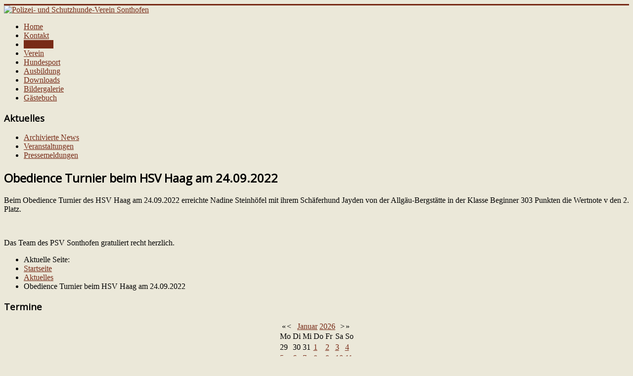

--- FILE ---
content_type: text/html; charset=utf-8
request_url: https://www.psvsonthofen.de/index.php/aktuelles/315-obedience-turnier-am-24-09-2022
body_size: 22110
content:
<!DOCTYPE html>
<html xmlns="http://www.w3.org/1999/xhtml" xml:lang="de-de" lang="de-de" dir="ltr">
<head>
	<meta name="viewport" content="width=device-width, initial-scale=1.0" />
	<base href="https://www.psvsonthofen.de/index.php/aktuelles/315-obedience-turnier-am-24-09-2022" />
	<meta http-equiv="content-type" content="text/html; charset=utf-8" />
	<meta name="keywords" content="PSV Sonthofen,Polizei- und Schutzhunde-Verein Sonthofen,Hundeausbildung,Hundesport,Turnierhundesport,Welpenausbildung,Ausbildung,Hund, Hunde, Welpen, Junghunde, Begleithunde, Kreisgruppe9, Turnierhunde, Allgäu, Allgaeu, Sonthofen, Hunde-Sonthofen, Sonthofen-Hunde, Sonthofen Hunde, Hunde Sonthofen,THS, KG9, BM THS 2014, Bayerische Meisterschaft 2014," />
	<meta name="rights" content="PSV Sonthofen" />
	<meta name="author" content="Stonie Steinhöfel" />
	<meta name="description" content="Polizei- und Schutzhunde-Verein Sonthofen -- Die beste Ausbildung für Ihren Hund" />
	<meta name="generator" content="Joomla! - Open Source Content Management" />
	<title>Obedience Turnier beim HSV Haag am 24.09.2022</title>
	<link href="/templates/psv_template/favicon.ico" rel="shortcut icon" type="image/vnd.microsoft.icon" />
	<link href="/cache/widgetkit/widgetkit-945b7dd1.css" rel="stylesheet" type="text/css" />
	<link href="/templates/psv_template/css/template.css" rel="stylesheet" type="text/css" />
	<link href="/components/com_jevents/views/default/assets/css/modstyle.css?v=3.6.60" rel="stylesheet" type="text/css" />
	<script src="/media/jui/js/jquery.min.js?58a7a3225ccbb60b521a380179c9a872" type="text/javascript"></script>
	<script src="/media/jui/js/jquery-noconflict.js?58a7a3225ccbb60b521a380179c9a872" type="text/javascript"></script>
	<script src="/media/jui/js/jquery-migrate.min.js?58a7a3225ccbb60b521a380179c9a872" type="text/javascript"></script>
	<script src="/media/system/js/caption.js?58a7a3225ccbb60b521a380179c9a872" type="text/javascript"></script>
	<script src="/cache/widgetkit/widgetkit-c17cb9bb.js" type="text/javascript"></script>
	<script src="/media/jui/js/bootstrap.min.js?58a7a3225ccbb60b521a380179c9a872" type="text/javascript"></script>
	<script src="/templates/psv_template/js/template.js" type="text/javascript"></script>
	<script src="/modules/mod_jevents_cal/tmpl/default/assets/js/calnav.js?v=3.6.60" type="text/javascript"></script>
	<script type="text/javascript">
jQuery(window).on('load',  function() {
				new JCaption('img.caption');
			});function setupSpecificNavigation()
{
setupMiniCalTouchInteractions(".mod_events_table,.jevcalendar ", true);
}function setupSpecificNavigation()
{
setupMiniCalTouchInteractions(".mod_events_table,.jevcalendar ", true);
}function setupSpecificNavigation()
{
setupMiniCalTouchInteractions(".mod_events_table,.jevcalendar ", true);
}function setupSpecificNavigation()
{
setupMiniCalTouchInteractions(".mod_events_table,.jevcalendar ", true);
}
	</script>

			<link href='//fonts.googleapis.com/css?family=Open+Sans' rel='stylesheet' type='text/css' />
		<style type="text/css">
			h1,h2,h3,h4,h5,h6,.site-title{
				font-family: 'Open Sans', sans-serif;
			}
		</style>
			<style type="text/css">
		body.site
		{
			border-top: 3px solid #782b17;
			background-color: #ebe8d9		}
		a
		{
			color: #782b17;
		}
		.navbar-inner, .nav-list > .active > a, .nav-list > .active > a:hover, .dropdown-menu li > a:hover, .dropdown-menu .active > a, .dropdown-menu .active > a:hover, .nav-pills > .active > a, .nav-pills > .active > a:hover,
		.btn-primary
		{
			background: #782b17;
		}
		.navbar-inner
		{
			-moz-box-shadow: 0 1px 3px rgba(0, 0, 0, .25), inset 0 -1px 0 rgba(0, 0, 0, .1), inset 0 30px 10px rgba(0, 0, 0, .2);
			-webkit-box-shadow: 0 1px 3px rgba(0, 0, 0, .25), inset 0 -1px 0 rgba(0, 0, 0, .1), inset 0 30px 10px rgba(0, 0, 0, .2);
			box-shadow: 0 1px 3px rgba(0, 0, 0, .25), inset 0 -1px 0 rgba(0, 0, 0, .1), inset 0 30px 10px rgba(0, 0, 0, .2);
		}
	</style>
		<!--[if lt IE 9]>
		<script src="/media/jui/js/html5.js"></script>
	<![endif]-->
</head>

<body class="site com_content view-article no-layout no-task itemid-136">

	<!-- Body -->
	<div class="body">
		<div class="container">
			<!-- Header -->
			<header class="header" role="banner">
				<div class="header-inner clearfix">
					<a class="brand pull-left" href="/">
						<img src="https://www.psvsonthofen.de/images/logo.png" alt="Polizei- und Schutzhunde-Verein Sonthofen" /> 					</a>
					<div class="header-search pull-right">
						
					</div>
				</div>
			</header>
						<nav class="navigation" role="navigation">
				<ul class="nav menu nav-pills mod-list">
<li class="item-101 default"><a href="/index.php" >Home</a></li><li class="item-134"><a href="/index.php/contact" >Kontakt</a></li><li class="item-136 current active"><a href="/index.php/aktuelles" >Aktuelles</a></li><li class="item-140"><a href="/index.php/verein" >Verein</a></li><li class="item-147"><a href="/index.php/hundesport" >Hundesport</a></li><li class="item-148"><a href="/index.php/ausbildung" >Ausbildung</a></li><li class="item-159"><a href="/index.php/downloads" >Downloads</a></li><li class="item-160"><a href="/index.php/bildergalerie" >Bildergalerie</a></li><li class="item-173"><a href="/index.php/gaestebuch" >Gästebuch</a></li></ul>

			</nav>
						
			<div class="row-fluid">
								<!-- Begin Sidebar -->
				<div id="sidebar" class="span3">
					<div class="sidebar-nav">
								<div class="moduletable">
							<h3>Aktuelles</h3>
						<ul class="nav menu mod-list">
<li class="item-137"><a href="/index.php/aktuell" >Archivierte News</a></li><li class="item-161"><a href="/index.php/veranstaltungen/year.listevents/2026/01/19/-" >Veranstaltungen</a></li><li class="item-166"><a href="/index.php/pressemeldungen" >Pressemeldungen</a></li></ul>
		</div>
	
					</div>
				</div>
				<!-- End Sidebar -->
								<main id="content" role="main" class="span6">
					<!-- Begin Content -->
					
					<div id="system-message-container">
	</div>

					<div class="item-page" itemscope itemtype="https://schema.org/Article">
	<meta itemprop="inLanguage" content="de-DE" />
	
		
			<div class="page-header">
		<h2 itemprop="headline">
			Obedience Turnier beim HSV Haag am 24.09.2022		</h2>
							</div>
					
		
	
	
		
								<div itemprop="articleBody">
		<p>Beim Obedience Turnier des HSV Haag am 24.09.2022 erreichte Nadine Steinhöfel mit ihrem Schäferhund Jayden von der Allgäu-Bergstätte in der Klasse Beginner 303 Punkten die Wertnote v den 2. Platz.</p>
<p><a title="Nadine und Jayden" href="/images/2022/Nadine_mit_Jayden.jpg"><img src="/images/2022/Nadine_mit_Jayden.jpg" alt="" width="269" height="202" /></a></p>
<p>Das Team des PSV Sonthofen gratuliert recht herzlich.</p>	</div>

						
							</div>
      <!--          <div id="bottom">
						<div class="box box1"> </div>
						<div class="box box2"> </div> 
					
				</div> -->
                    <div aria-label="Breadcrumbs" role="navigation">
	<ul itemscope itemtype="https://schema.org/BreadcrumbList" class="breadcrumb">
					<li>
				Aktuelle Seite: &#160;
			</li>
		
						<li itemprop="itemListElement" itemscope itemtype="https://schema.org/ListItem">
											<a itemprop="item" href="/index.php" class="pathway"><span itemprop="name">Startseite</span></a>
					
											<span class="divider">
							<img src="/media/system/images/arrow.png" alt="" />						</span>
										<meta itemprop="position" content="1">
				</li>
							<li itemprop="itemListElement" itemscope itemtype="https://schema.org/ListItem">
											<a itemprop="item" href="/index.php/aktuelles" class="pathway"><span itemprop="name">Aktuelles</span></a>
					
											<span class="divider">
							<img src="/media/system/images/arrow.png" alt="" />						</span>
										<meta itemprop="position" content="2">
				</li>
							<li itemprop="itemListElement" itemscope itemtype="https://schema.org/ListItem" class="active">
					<span itemprop="name">
						Obedience Turnier beim HSV Haag am 24.09.2022					</span>
					<meta itemprop="position" content="3">
				</li>
				</ul>
</div>
                   
					<!-- End Content -->
                  
				</main>
			    				<div id="aside" class="span3">
					<!-- Begin Right Sidebar -->
			    	<div class="well "><h3 class="page-header">Termine</h3><div style="margin:0px;padding:0px;border-width:0px;"><span id='testspan108' style='display:none'></span>

<table style="width:140px;" cellpadding="0" cellspacing="0" align="center" class="mod_events_monthyear" >
<tr >
<td><div class="mod_events_link" onmousedown="callNavigation('https://www.psvsonthofen.de/index.php?option=com_jevents&amp;task=modcal.ajax&amp;day=1&amp;month=01&amp;year=2025&amp;modid=108&amp;tmpl=component');" ontouchstart="callNavigation('https://www.psvsonthofen.de/index.php?option=com_jevents&amp;task=modcal.ajax&amp;day=1&amp;month=01&amp;year=2025&amp;modid=108&amp;tmpl=component');">&laquo;</div>
</td><td><div class="mod_events_link" onmousedown="callNavigation('https://www.psvsonthofen.de/index.php?option=com_jevents&amp;task=modcal.ajax&amp;day=1&amp;month=12&amp;year=2025&amp;modid=108&amp;tmpl=component');" ontouchstart="callNavigation('https://www.psvsonthofen.de/index.php?option=com_jevents&amp;task=modcal.ajax&amp;day=1&amp;month=12&amp;year=2025&amp;modid=108&amp;tmpl=component');">&lt;</div>
</td><td align="center"><a href="/index.php/veranstaltungen/month.calendar/2026/01/19/-" class = "mod_events_link" title = "Zum Kalender - Aktueller Monat">Januar</a> <a href="/index.php/veranstaltungen/year.listevents/2026/01/19/-" class = "mod_events_link" title = "Zum Kalender - Aktuelles Jahr">2026</a> </td><td><div class="mod_events_link" onmousedown="callNavigation('https://www.psvsonthofen.de/index.php?option=com_jevents&amp;task=modcal.ajax&amp;day=1&amp;month=02&amp;year=2026&amp;modid=108&amp;tmpl=component');" ontouchstart="callNavigation('https://www.psvsonthofen.de/index.php?option=com_jevents&amp;task=modcal.ajax&amp;day=1&amp;month=02&amp;year=2026&amp;modid=108&amp;tmpl=component');">&gt;</div>
</td><td><div class="mod_events_link" onmousedown="callNavigation('https://www.psvsonthofen.de/index.php?option=com_jevents&amp;task=modcal.ajax&amp;day=1&amp;month=01&amp;year=2027&amp;modid=108&amp;tmpl=component');" ontouchstart="callNavigation('https://www.psvsonthofen.de/index.php?option=com_jevents&amp;task=modcal.ajax&amp;day=1&amp;month=01&amp;year=2027&amp;modid=108&amp;tmpl=component');">&raquo;</div>
</td></tr>
</table>
<table style="width:140px;height:;" align="center" class="mod_events_table" cellspacing="0" cellpadding="2" >
<tr class="mod_events_dayname">
<td class="mod_events_td_dayname">Mo</td>
<td class="mod_events_td_dayname">Di</td>
<td class="mod_events_td_dayname">Mi</td>
<td class="mod_events_td_dayname">Do</td>
<td class="mod_events_td_dayname">Fr</td>
<td class="mod_events_td_dayname"><span class="saturday">Sa</span></td>
<td class="mod_events_td_dayname"><span class="sunday">So</span></td>
</tr>
<tr>
<td class="mod_events_td_dayoutofmonth">29</td>
<td class="mod_events_td_dayoutofmonth">30</td>
<td class="mod_events_td_dayoutofmonth">31</td>
<td class='mod_events_td_daynoevents'>
<a href="/index.php/veranstaltungen/day.listevents/2026/01/01/-" class = "mod_events_daylink" title = "Zum Kalender - Aktueller Tag">1</a></td>
<td class='mod_events_td_daynoevents'>
<a href="/index.php/veranstaltungen/day.listevents/2026/01/02/-" class = "mod_events_daylink" title = "Zum Kalender - Aktueller Tag">2</a></td>
<td class='mod_events_td_daynoevents'>
<a href="/index.php/veranstaltungen/day.listevents/2026/01/03/-" class = "mod_events_daylink" title = "Zum Kalender - Aktueller Tag">3</a></td>
<td class='mod_events_td_daynoevents'>
<a href="/index.php/veranstaltungen/day.listevents/2026/01/04/-" class = "mod_events_daylink" title = "Zum Kalender - Aktueller Tag">4</a></td>
</tr>
<tr>
<td class='mod_events_td_daynoevents'>
<a href="/index.php/veranstaltungen/day.listevents/2026/01/05/-" class = "mod_events_daylink" title = "Zum Kalender - Aktueller Tag">5</a></td>
<td class='mod_events_td_daynoevents'>
<a href="/index.php/veranstaltungen/day.listevents/2026/01/06/-" class = "mod_events_daylink" title = "Zum Kalender - Aktueller Tag">6</a></td>
<td class='mod_events_td_daynoevents'>
<a href="/index.php/veranstaltungen/day.listevents/2026/01/07/-" class = "mod_events_daylink" title = "Zum Kalender - Aktueller Tag">7</a></td>
<td class='mod_events_td_daynoevents'>
<a href="/index.php/veranstaltungen/day.listevents/2026/01/08/-" class = "mod_events_daylink" title = "Zum Kalender - Aktueller Tag">8</a></td>
<td class='mod_events_td_daynoevents'>
<a href="/index.php/veranstaltungen/day.listevents/2026/01/09/-" class = "mod_events_daylink" title = "Zum Kalender - Aktueller Tag">9</a></td>
<td class='mod_events_td_daynoevents'>
<a href="/index.php/veranstaltungen/day.listevents/2026/01/10/-" class = "mod_events_daylink" title = "Zum Kalender - Aktueller Tag">10</a></td>
<td class='mod_events_td_daynoevents'>
<a href="/index.php/veranstaltungen/day.listevents/2026/01/11/-" class = "mod_events_daylink" title = "Zum Kalender - Aktueller Tag">11</a></td>
</tr>
<tr>
<td class='mod_events_td_daynoevents'>
<a href="/index.php/veranstaltungen/day.listevents/2026/01/12/-" class = "mod_events_daylink" title = "Zum Kalender - Aktueller Tag">12</a></td>
<td class='mod_events_td_daynoevents'>
<a href="/index.php/veranstaltungen/day.listevents/2026/01/13/-" class = "mod_events_daylink" title = "Zum Kalender - Aktueller Tag">13</a></td>
<td class='mod_events_td_daynoevents'>
<a href="/index.php/veranstaltungen/day.listevents/2026/01/14/-" class = "mod_events_daylink" title = "Zum Kalender - Aktueller Tag">14</a></td>
<td class='mod_events_td_daynoevents'>
<a href="/index.php/veranstaltungen/day.listevents/2026/01/15/-" class = "mod_events_daylink" title = "Zum Kalender - Aktueller Tag">15</a></td>
<td class='mod_events_td_daynoevents'>
<a href="/index.php/veranstaltungen/day.listevents/2026/01/16/-" class = "mod_events_daylink" title = "Zum Kalender - Aktueller Tag">16</a></td>
<td class='mod_events_td_daynoevents'>
<a href="/index.php/veranstaltungen/day.listevents/2026/01/17/-" class = "mod_events_daylink" title = "Zum Kalender - Aktueller Tag">17</a></td>
<td class='mod_events_td_daynoevents'>
<a href="/index.php/veranstaltungen/day.listevents/2026/01/18/-" class = "mod_events_daylink" title = "Zum Kalender - Aktueller Tag">18</a></td>
</tr>
<tr>
<td class='mod_events_td_todaynoevents'>
<a href="/index.php/veranstaltungen/day.listevents/2026/01/19/-" class = "mod_events_daylink" title = "Zum Kalender - Aktueller Tag">19</a></td>
<td class='mod_events_td_daynoevents'>
<a href="/index.php/veranstaltungen/day.listevents/2026/01/20/-" class = "mod_events_daylink" title = "Zum Kalender - Aktueller Tag">20</a></td>
<td class='mod_events_td_daynoevents'>
<a href="/index.php/veranstaltungen/day.listevents/2026/01/21/-" class = "mod_events_daylink" title = "Zum Kalender - Aktueller Tag">21</a></td>
<td class='mod_events_td_daynoevents'>
<a href="/index.php/veranstaltungen/day.listevents/2026/01/22/-" class = "mod_events_daylink" title = "Zum Kalender - Aktueller Tag">22</a></td>
<td class='mod_events_td_daynoevents'>
<a href="/index.php/veranstaltungen/day.listevents/2026/01/23/-" class = "mod_events_daylink" title = "Zum Kalender - Aktueller Tag">23</a></td>
<td class='mod_events_td_daynoevents'>
<a href="/index.php/veranstaltungen/day.listevents/2026/01/24/-" class = "mod_events_daylink" title = "Zum Kalender - Aktueller Tag">24</a></td>
<td class='mod_events_td_daynoevents'>
<a href="/index.php/veranstaltungen/day.listevents/2026/01/25/-" class = "mod_events_daylink" title = "Zum Kalender - Aktueller Tag">25</a></td>
</tr>
<tr>
<td class='mod_events_td_daynoevents'>
<a href="/index.php/veranstaltungen/day.listevents/2026/01/26/-" class = "mod_events_daylink" title = "Zum Kalender - Aktueller Tag">26</a></td>
<td class='mod_events_td_daynoevents'>
<a href="/index.php/veranstaltungen/day.listevents/2026/01/27/-" class = "mod_events_daylink" title = "Zum Kalender - Aktueller Tag">27</a></td>
<td class='mod_events_td_daynoevents'>
<a href="/index.php/veranstaltungen/day.listevents/2026/01/28/-" class = "mod_events_daylink" title = "Zum Kalender - Aktueller Tag">28</a></td>
<td class='mod_events_td_daynoevents'>
<a href="/index.php/veranstaltungen/day.listevents/2026/01/29/-" class = "mod_events_daylink" title = "Zum Kalender - Aktueller Tag">29</a></td>
<td class='mod_events_td_daynoevents'>
<a href="/index.php/veranstaltungen/day.listevents/2026/01/30/-" class = "mod_events_daylink" title = "Zum Kalender - Aktueller Tag">30</a></td>
<td class='mod_events_td_daynoevents'>
<a href="/index.php/veranstaltungen/day.listevents/2026/01/31/-" class = "mod_events_daylink" title = "Zum Kalender - Aktueller Tag">31</a></td>
<td class="mod_events_td_dayoutofmonth">1</td>
</tr>
</table>
<script style='text/javascript'>xyz=1;linkprevious = 'https://www.psvsonthofen.de/index.php?option=com_jevents&amp;task=modcal.ajax&amp;day=1&amp;month=12&amp;year=2025&amp;modid=108&amp;tmpl=component';
linknext = 'https://www.psvsonthofen.de/index.php?option=$com_jevents&amp;task=modcal.ajax&amp;day=1&amp;month=2&amp;year=2026&amp;modid=108&amp;tmpl=component';
zyx=1;</script></div></div><div class="well "><h3 class="page-header">News</h3><div class="newsflash">
					<h4 class="newsflash-title">
			Rally Obedience Turnier am 02.11.2025 bei den Hundesportfreunde Salem e.V.		</h4>


	

	<p>Am Sonntag machten die Corgis und Mandy auf den Weg an den Bodensee, genauer gesagt nach Salem, um dort ihren Saisonabschluss zu bestreiten. Bei Schönwetter wäre der Ausblick auf den See sicher malerisch gewesen, doch leider war der Wettergott uns nicht hold. Es regnete in Strömen. Im Verein der HSF Salem angekommen, war der Platz schon eine ganz schön matschige Angelegenheit. <br /> Als die Klasse 3 startete hatte der Wettergott kurz Erbarmen und stoppte sogar den Regen. Crazy und Mandy waren die letzten Starter in der Klasse und man sagen: Es war eine ordentliche Matschschlacht! Aber zumindest konnte man sich im Parcours nicht mehr verlaufen, denn die Laufwege waren gut sichtbar.<br /> Crazy wollte nach einem Abruf in den Vorsitz nicht so recht in der Matschpfütze direkt vor ihr Sitzen und war deshalb etwas wuselig. Minus 3 Punkte. Aber das war es tatsächlich auch schon und so erliefen sich schöne 97 Punkte, was am Ende für den 3. Platz von 11 Startern reichte. Nach dem Ergebnis Mandy kaum noch bereut, den Sonntag nicht einfach auf der Couch verbracht zu haben.<br /> Was das Wetter nicht halten konnte (es regnete nach der Klasse 3 komplett durch und während der Siegerehrung in Strömen), machte der Verein mit seiner Gastfreundlichkeit und der tollen Verpflegung wett!</p>
<p><a title="Mandy und Crazy" href="/images/2023/Mandy_und_Crazy.jpg"></a></p>
<p>Herzlichen Glückwunsch vom PSV Sonthofen</p>

					<h4 class="newsflash-title">
			THS Turnier beim GHV Unterpfaffenhofen am 26.10.2025		</h4>


	

	<p>Am 26.10.2025 hatte Diana einen erfolgreichen Tag mit ihrem Charlie beim GHV Unterpfaffenhofen. Im Slalom hat Diana etwas verwurschtelt, es hat Zeit und 4 Fehler gekostet, aber am Ende haben sie stolze 263,65 Punkte erreicht. Shorty wurde ausgelost (von der süßen Emely aus Oberstdorf), somit war Diana mit Ulrike Rausch im Team. Von 6 Mannschaften haben sie den 1. Platz erlaufen.</p>
<p><a title="Diana in Unterpfaffenhofen" href="/images/Diana_in_Unterpfaffenhofen.jpg"></a></p>
<p>Herzlichen Glückwunsch vom PSV Sonthofen</p>

					<h4 class="newsflash-title">
			Schwaben-Allgäu-Meisterschaft Obedience am 19.10.2025		</h4>


	

	<p>Am Sonntag den 19.10.2025 fand beim HSV Kaufbeuren die Schwaben-Allgäu-Meisterschaft Obedience statt. Es war ein kalter, aber wunderschöner Tag mit vielen netten Menschen und tollen Hunden. Da es am Morgen besonders frisch war, wurde diesmal mit den Einzelübungen begonnen – die Gruppenübungen fanden erst am Mittag statt. Eine gute Entscheidung, denn da ließ sich sogar kurz die Sonne blicken. Für unseren Verein gingen Dany mit Sky in Klasse 2 und Jasmin mit Finn in Klasse 3 an den Start. Beide Teams konnten ihre Klasse gewinnen – worüber wir uns riesig gefreut haben!</p>
<ul>
<li>Dany &amp; Sky – Klasse 2: 210,5 Punkte, Wertnote Gut (G) und 1. Platz.</li>
<li>Jasmin &amp; Finn – Klasse 3: 255,5 Punkte, Wertnote Sehr Gut (SG) und 1. Platz.</li>
</ul>
<p>Besonders erfreulich: Finn konnte seinen Titel als Schwaben-Allgäu-Meister Obedience erfolgreich verteidigen.</p>
<p><a title="Jasmin und Dany" href="/images/2023/2025/SAM_Obedience_19102025.jpeg"></a></p>
<p>Herzlichen Glückwunsch vom PSV Sonthofen</p>
<p> </p>

					<h4 class="newsflash-title">
			THS Turnier beim HSV Tettnang am 19.10.2025		</h4>


	

	<p>Am Sonntag den 19.10.2025 sind Dagmar und Diana Richtung Bodensee gefahren zum HSV Tettnang, um beim THS-Turnier zu starten. Nach CC und BJ folgten die Vierkämpfe mit der Unterordnung. Die Auslosung im VK3 war auf einer Tafel mit „Platz/Steh/Sitz“ angezeigt. Diana war diesmal sichtlich nervöser, was sich wahrscheinlich auf Charlie übertrug, In ihrer Altersklasse belegte Diana mit 252,12 Punkten den 4. Platz. Die Einteilung der Seniorenklasse war wie bei der VDH-Deutschen, ab Altersklasse 50 bis ……….. Doch die Ehrenklasse konnte da mithalten. Polly hatte bei der UO sichtlich Spaß, sie kam in den Vorsitz geschossen. Vorzüglich! Dagmar mit Polly erreichten 259,45 Punkte belegten den 2. Platz.  </p>
<p>Danke an den HSV Tettnang für das hervorragend organisierte Turnier. Bis nächstes Jahr.</p>
<p> <a title="Teilnehmer THS Turnier Tettnang 19.10.2025" href="/images/2023/2025/Teilnehmer_THS_Turnier_Tettnang_19102025.jpg"></a></p>
<p>Herzlichen Glückwunsch vom PSV Sonthofen</p>

	</div>
</div>
					<!-- End Right Sidebar -->
				</div>
							</div>
		</div>
	</div>
	<!-- Footer -->
	<footer class="footer" role="contentinfo">
		<div class="container">
			<hr />
			
			<p class="pull-right"><a href="#top" id="back-top">nach oben</a></p>
			<p>&copy; Polizei- und Schutzhunde-Verein Sonthofen 2026</p>
		</div>
	</footer>
	
</body>
</html>
